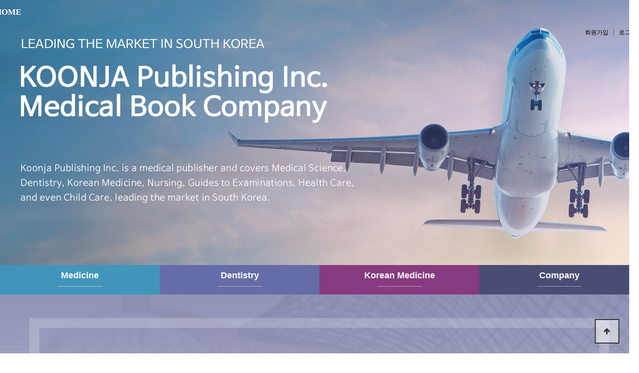

--- FILE ---
content_type: text/html; charset=utf-8
request_url: http://koonjaweb.com/bbs/board.php?bo_table=dentistry&wr_id=10
body_size: 7881
content:
<!doctype html>
<html lang="ko">
<head>
<meta charset="utf-8">
<meta http-equiv="imagetoolbar" content="no">
<meta http-equiv="X-UA-Compatible" content="IE=Edge">
<title>Extraction of Third Molars > Dentistry | koonjaweb</title>
<link rel="stylesheet" href="http://koonjaweb.com/css/default.css?ver=191202">
<link rel="stylesheet" href="http://koonjaweb.com/js/font-awesome/css/font-awesome.min.css?ver=191202">
<link rel="stylesheet" href="http://koonjaweb.com/skin/connect/basic/style.css?ver=191202">
<link rel="stylesheet" href="http://koonjaweb.com/skin/popular/basic/style.css?ver=191202">
<link rel="stylesheet" href="http://koonjaweb.com/skin/board/gallery/style.css?ver=191202">
<link rel="stylesheet" href="http://koonjaweb.com/skin/outlogin/basic/style.css?ver=191202">
<link rel="stylesheet" href="http://koonjaweb.com/skin/latest/notice/style.css?ver=191202">
<link rel="stylesheet" href="http://koonjaweb.com/skin/visit/basic/style.css?ver=191202">
<link rel="stylesheet" href="http://koonjaweb.com/js/owlcarousel/owl.carousel.min.css?ver=191202">
<!--[if lte IE 8]>
<script src="http://koonjaweb.com/js/html5.js"></script>
<![endif]-->
<script>
// 자바스크립트에서 사용하는 전역변수 선언
var g5_url       = "http://koonjaweb.com";
var g5_bbs_url   = "http://koonjaweb.com/bbs";
var g5_is_member = "";
var g5_is_admin  = "";
var g5_is_mobile = "";
var g5_bo_table  = "dentistry";
var g5_sca       = "";
var g5_editor    = "smarteditor2";
var g5_cookie_domain = "";
</script>
<script src="http://koonjaweb.com/js/jquery-1.12.4.min.js?ver=191202"></script>
<script src="http://koonjaweb.com/js/jquery.bxslider.js?ver=191202"></script>
<script src="http://koonjaweb.com/js/visual.js?ver=191202"></script>
<script src="http://koonjaweb.com/js/jquery-migrate-1.4.1.min.js?ver=191202"></script>
<script src="http://koonjaweb.com/js/jquery.menu.js?ver=191202"></script>
<script src="http://koonjaweb.com/js/common.js?ver=191202"></script>
<script src="http://koonjaweb.com/js/wrest.js?ver=191202"></script>
<script src="http://koonjaweb.com/js/placeholders.min.js?ver=191202"></script>
<script src="http://koonjaweb.com/js/owlcarousel/owl.carousel.min.js?ver=191202"></script>
</head>
<body>

<!-- 상단 시작 { -->
<div id="hd">
    <h1 id="hd_h1">Extraction of Third Molars > Dentistry</h1>
    <div id="skip_to_container"><a href="#container">본문 바로가기</a></div>

	<div class="main_home">
		<a href="http://www.koonjaweb.com">HOME</a>
	</div>

        <div id="tnb">
    	<div class="inner">
			<ul id="hd_qnb">
	            <li><a href="http://koonjaweb.com/bbs/faq.php">FAQ</a></li>
	            <li><a href="http://koonjaweb.com/bbs/qalist.php">Q&A</a></li>
	            <li><a href="http://koonjaweb.com/bbs/new.php">새글</a></li>
	            <li><a href="http://koonjaweb.com/bbs/current_connect.php" class="visit">접속자<strong class="visit-num">
5</strong></a></li>
	        </ul>
		</div>
    </div>
    <div id="hd_wrapper">

        <div id="logo">
            <a href="http://koonjaweb.com"><img src="http://koonjaweb.com/img/logo.png" alt="koonjaweb"></a>
        </div>
    
        <div class="hd_sch_wr">
            <fieldset id="hd_sch">
                <legend>사이트 내 전체검색</legend>
                <form name="fsearchbox" method="get" action="http://koonjaweb.com/bbs/search.php" onsubmit="return fsearchbox_submit(this);">
                <input type="hidden" name="sfl" value="wr_subject||wr_content">
                <input type="hidden" name="sop" value="and">
                <label for="sch_stx" class="sound_only">검색어 필수</label>
                <input type="text" name="stx" id="sch_stx" maxlength="20" placeholder="검색어를 입력해주세요">
                <button type="submit" id="sch_submit" value="검색"><i class="fa fa-search" aria-hidden="true"></i><span class="sound_only">검색</span></button>
                </form>

                <script>
                function fsearchbox_submit(f)
                {
                    if (f.stx.value.length < 2) {
                        alert("검색어는 두글자 이상 입력하십시오.");
                        f.stx.select();
                        f.stx.focus();
                        return false;
                    }

                    // 검색에 많은 부하가 걸리는 경우 이 주석을 제거하세요.
                    var cnt = 0;
                    for (var i=0; i<f.stx.value.length; i++) {
                        if (f.stx.value.charAt(i) == ' ')
                            cnt++;
                    }

                    if (cnt > 1) {
                        alert("빠른 검색을 위하여 검색어에 공백은 한개만 입력할 수 있습니다.");
                        f.stx.select();
                        f.stx.focus();
                        return false;
                    }

                    return true;
                }
                </script>

            </fieldset>
                
            
<!-- 인기검색어 시작 { -->
<section id="popular">
    <h2>인기검색어</h2>
    <div class="popular_inner">
	    <ul>
	    	        <li class="item"><a href="http://koonjaweb.com/bbs/search.php?sfl=wr_subject&amp;sop=and&amp;stx=-var_dumpmd5487148086-123">-var_dumpmd5487148086-123</a></li>
	        	        <li class="item"><a href="http://koonjaweb.com/bbs/search.php?sfl=wr_subject&amp;sop=and&amp;stx=-var_dumpmd5487148086-123123">-var_dumpmd5487148086-123123</a></li>
	        	        <li class="item"><a href="http://koonjaweb.com/bbs/search.php?sfl=wr_subject&amp;sop=and&amp;stx=-var_dumpmd5487148086-123123123">-var_dumpmd5487148086-123123123</a></li>
	        	        <li class="item"><a href="http://koonjaweb.com/bbs/search.php?sfl=wr_subject&amp;sop=and&amp;stx=2025">2025</a></li>
	        	        <li class="item"><a href="http://koonjaweb.com/bbs/search.php?sfl=wr_subject&amp;sop=and&amp;stx=2026">2026</a></li>
	        	        <li class="item"><a href="http://koonjaweb.com/bbs/search.php?sfl=wr_subject&amp;sop=and&amp;stx=-var_dumpmd5487148086-">-var_dumpmd5487148086-</a></li>
	        	        <li class="item"><a href="http://koonjaweb.com/bbs/search.php?sfl=wr_subject&amp;sop=and&amp;stx=7">7</a></li>
	        	    </ul>
        <span class="popular_btns">
            <a href="#" class="pp-next"><i class="fa fa-angle-right" aria-hidden="true"></i></a>
            <a href="#" class="pp-prev"><i class="fa fa-angle-left" aria-hidden="true"></i></a>
        </span>
    </div>
</section>

<script>
jQuery(function($){
    
    var popular_el = ".popular_inner ul",
        p_width = $(popular_el).width(),
        c_width = 0;

    $(popular_el).children().each(function() {
        c_width += $(this).outerWidth( true );
    });

    if( c_width > p_width ){
        var $popular_btns = $(".popular_inner .popular_btns");
        $popular_btns.show();

        var p_carousel = $(popular_el).addClass("owl-carousel").owlCarousel({
            items:5,
            loop:true,
            nav:false,
            dots:false,
            autoWidth:true,
            mouseDrag:false,
        });

        $popular_btns.on("click", ".pp-next", function(e) {
            e.preventDefault();
            p_carousel.trigger('next.owl.carousel');
        })
        .on("click", ".pp-prev", function(e) {
            e.preventDefault();
            p_carousel.trigger('prev.owl.carousel');
        });
    }

});
</script>
<!-- } 인기검색어 끝 -->        </div>
        <ul class="hd_login">        
                        <li><a href="http://koonjaweb.com/bbs/register.php">회원가입</a></li>
            <li><a href="http://koonjaweb.com/bbs/login.php">로그인</a></li>
            
        </ul>
    
		<nav id="gnb">
			<h2>메인메뉴</h2>
			<div class="gnb_wrap">
				<ul id="gnb_1dul">
					<!--<li class="gnb_1dli gnb_mnal"><button type="button" class="gnb_menu_btn" title="전체메뉴"><i class="fa fa-bars" aria-hidden="true"></i><span class="sound_only">전체메뉴열기</span></button></li>-->
										<li class="gnb_1dli " style="z-index:999">
						<a href="http://koonjaweb.com/bbs/board.php?bo_table=medicine" target="_self" class="gnb_1da">Medicine</a>
											</li>
										<li class="gnb_1dli " style="z-index:998">
						<a href="http://koonjaweb.com/bbs/board.php?bo_table=dentistry" target="_self" class="gnb_1da">Dentistry</a>
											</li>
										<li class="gnb_1dli " style="z-index:997">
						<a href="http://koonjaweb.com/bbs/board.php?bo_table=koreanmedicine" target="_self" class="gnb_1da">Korean Medicine</a>
											</li>
										<li class="gnb_1dli " style="z-index:996">
						<a href="http://koonjaweb.com/bbs/content.php?co_id=company" target="_self" class="gnb_1da">Company</a>
											</li>
									</ul>
				<div id="gnb_all">
					<h2>전체메뉴</h2>
					<ul class="gnb_al_ul">
												<li class="gnb_al_li">
							<a href="http://koonjaweb.com/bbs/board.php?bo_table=medicine" target="_self" class="gnb_al_a">Medicine</a>
													</li>
												<li class="gnb_al_li">
							<a href="http://koonjaweb.com/bbs/board.php?bo_table=dentistry" target="_self" class="gnb_al_a">Dentistry</a>
													</li>
												<li class="gnb_al_li">
							<a href="http://koonjaweb.com/bbs/board.php?bo_table=koreanmedicine" target="_self" class="gnb_al_a">Korean Medicine</a>
													</li>
												<li class="gnb_al_li">
							<a href="http://koonjaweb.com/bbs/content.php?co_id=company" target="_self" class="gnb_al_a">Company</a>
													</li>
											</ul>
					<button type="button" class="gnb_close_btn"><i class="fa fa-times" aria-hidden="true"></i></button>
				</div>
				<div id="gnb_all_bg"></div>
			</div>
		</nav>
    </div>
    <script>
    
    $(function(){
        $(".gnb_menu_btn").click(function(){
            $("#gnb_all, #gnb_all_bg").show();
        });
        $(".gnb_close_btn, #gnb_all_bg").click(function(){
            $("#gnb_all, #gnb_all_bg").hide();
        });
    });
    </script>
</div>
<!-- } 상단 끝 -->


<hr>
<div class="main_banner">
	<div>
		<ul class="visual">
			<li><a href="http://koonjaweb.com/bbs/board.php?bo_table=medicine&wr_id=96"><img src="/img/main_visual01.png"></a></li>
			<li><a href="http://koonjaweb.com/bbs/board.php?bo_table=dentistry&wr_id=11"><img src="/img/main_visual02.png"></a></li>
			<li><a href="http://koonjaweb.com/bbs/board.php?bo_table=koreanmedicine&wr_id=14"><img src="/img/main_visual03.png"></a></li>
		</ul>
	</div>
</div>
<!-- 콘텐츠 시작 { -->
<div id="wrapper">
    <div id="container_wr">
   
    <div id="container">
        <h2 id="container_title"><span title="Extraction of Third Molars &gt; Dentistry">Dentistry</span></h2><img src="/img/bg_denti.png" alt="bg_denti.png" />
<script src="http://koonjaweb.com/js/viewimageresize.js"></script>

<!-- 게시물 읽기 시작 { -->

	<!-- 적용이 안됨 -->
    
<article id="bo_v" style="width:100%">
    <header>
        <h2 id="bo_v_title">
                        <span class="bo_v_tit">
            Extraction of Third Molars</span>
        </h2>
    </header>

    <section id="bo_v_info">
        <h2>페이지 정보</h2>
        <div class="profile_info">
        	<div class="pf_img"><img src="http://koonjaweb.com/img/no_profile.gif" alt="profile_image"></div>
        	<div class="profile_info_ct">
        		<span class="sound_only">작성자</span> <strong><span class="sv_member">최고관리자</span></strong><br>
       		 	<span class="sound_only">댓글</span><strong><a href="#bo_vc"> <i class="fa fa-commenting-o" aria-hidden="true"></i> 0건</a></strong>
        		<span class="sound_only">조회</span><strong><i class="fa fa-eye" aria-hidden="true"></i> 2,856회</strong>
        		<strong class="if_date"><span class="sound_only">작성일</span><i class="fa fa-clock-o" aria-hidden="true"></i> 20-12-14 16:04</strong>
    		</div>
    	</div>

    	<!-- 게시물 상단 버튼 시작 { -->
	    <div id="bo_v_top">
	        
	        <ul class="btn_bo_user bo_v_com">
				<li><a href="http://koonjaweb.com/bbs/board.php?bo_table=dentistry" class="btn_b01 btn" title="목록"><i class="fa fa-list" aria-hidden="true"></i><span class="sound_only">목록</span></a></li>
	            	            	        		        </ul>
	        <script>

            jQuery(function($){
                // 게시판 보기 버튼 옵션
				$(".btn_more_opt.is_view_btn").on("click", function(e) {
                    e.stopPropagation();
				    $(".more_opt.is_view_btn").toggle();
				})
;
                $(document).on("click", function (e) {
                    if(!$(e.target).closest('.is_view_btn').length) {
                        $(".more_opt.is_view_btn").hide();
                    }
                });
            });
            </script>
	        	    </div>
	    <!-- } 게시물 상단 버튼 끝 -->
    </section>

    <section id="bo_v_atc">
        <h2 id="bo_v_atc_title">본문</h2>
        <div id="bo_v_share">
        		        	    </div>

        <div id="bo_v_img">
<a><img src="http://koonjaweb.com/data/file/dentistry/990340485_UlAhQn1S_4685002cbe29b2b77fcf79be5837fc1e13434889.jpg" alt=""  width="600" height="840" ></a></div>

        <!-- 본문 내용 시작 { -->
        <div id="bo_v_con">Author YoungSam Kim<br/>ISBN 9791159553806<br/>English | 01 Nov 2018<br/>Hardcover | 712p<br/>USD $220.00<br/><br/>Introduction<br/>Procedures from reading the radiography to anesthesia, cutting open, amotio, sutura of the third molar is introduces through more than 800 clinical cases and 4000 pictures and illustrations. Also, the necessary equipments and materials are introduced, easy to adapt for freshly opened clinics. There are 10 topics edited for the novice to learn with ease: The advantages of extraction of third molars, Gingivectomy of third molars, elevator, the proper usage of forcepts, extraction with the low-speed hand-piece and etc. The latter part of the book contains knowhows on the extraction with radiography and illustrations, depending on the position of the teeth and the difficulty of the situation, so that beginners can make apply it themselves.<br/><br/><br/><br/>Special Features<br/>• Excellent Academic Books Award 2018, Korean Academy of Science • Translated into Italian 2019<br/>• 3rd edition in Korean is sold out and the publication of the 4th edition • 1st English edition is sold out and 2nd edition is published<br/>• more than 2.5 milion views on youtube<br/>• more than 1000 participants at charged lectures in 10 cities around the world<br/><br/><br/><br/>Contents<br/>The advantages of extraction of third molars, Looking into panorama radi- ography of third molars, Gingivectomy of third molars, Anesthesia, cutting open, amotio, sutura of the third molar, Using the tools for extraction of the third molar - elevator, handpiece, forceps, Overview on the extraction of the third molars with the low speed handpiece, Extraction of the vertical third molar on the lower jaw, Extraction of third molars with mesioversion, Completely Horizontally Impacted Tooth, Extraction of third molars on the upper jaw, Problems related to the extraction of the third molar<br/><br/><br/><br/>Author<br/>Yeongsam Kim, DDS, MSD, PhD<br/>Adjunct assistant professor, Yonsei University College of Dentistry Prophylactodontia Director, Gangnam Leon Dental Clinic<br/>Adjunct professor, Yonsei University Wonju College of Medicine<br/>Adjunct professor, Pusan National University of Dentistry<br/>Adjunct professor, Jeonbuk National University of Dentistry<br/>Adjunct professor, Chung-ang University Healthcare System<br/>Clinic professor, University of California, Los Angeles School of Dentistry<br/>Adjunct professor, Jeonbuk National University of Dentistry<br/>Director of Saramsarang Dental Clinic</div>
                <!-- } 본문 내용 끝 -->

        

        <!--  추천 비추천 시작 { -->
                <!-- }  추천 비추천 끝 -->
    </section>

    
    
        
        <ul class="bo_v_nb">
        <li class="btn_prv"><span class="nb_tit"><i class="fa fa-chevron-up" aria-hidden="true"></i> Previous</span><a href="http://koonjaweb.com/bbs/board.php?bo_table=dentistry&amp;wr_id=11">Implant RPD</a> <span class="nb_date">20.12.14</span></li>        <li class="btn_next"><span class="nb_tit"><i class="fa fa-chevron-down" aria-hidden="true"></i> Next</span><a href="http://koonjaweb.com/bbs/board.php?bo_table=dentistry&amp;wr_id=9">Dental Materials 8th Edition</a>  <span class="nb_date">20.12.14</span></li>    </ul>
    
    
<script>
// 글자수 제한
var char_min = parseInt(0); // 최소
var char_max = parseInt(0); // 최대
</script>
<button type="button" class="cmt_btn"><span class="total"><b>댓글</b> 0</span><span class="cmt_more"></span></button>
<!-- 댓글 시작 { -->
<section id="bo_vc">
    <h2>댓글목록</h2>
        <p id="bo_vc_empty">등록된 댓글이 없습니다.</p>
</section>
<!-- } 댓글 끝 -->

<!-- } 댓글 쓰기 끝 --><script src="http://koonjaweb.com/js/md5.js"></script>
</article>
<!-- } 게시판 읽기 끝 -->

<script>

function board_move(href)
{
    window.open(href, "boardmove", "left=50, top=50, width=500, height=550, scrollbars=1");
}
</script>

<script>
$(function() {
    $("a.view_image").click(function() {
        window.open(this.href, "large_image", "location=yes,links=no,toolbar=no,top=10,left=10,width=10,height=10,resizable=yes,scrollbars=no,status=no");
        return false;
    });

    // 추천, 비추천
    $("#good_button, #nogood_button").click(function() {
        var $tx;
        if(this.id == "good_button")
            $tx = $("#bo_v_act_good");
        else
            $tx = $("#bo_v_act_nogood");

        excute_good(this.href, $(this), $tx);
        return false;
    });

    // 이미지 리사이즈
    $("#bo_v_atc").viewimageresize();
});

function excute_good(href, $el, $tx)
{
    $.post(
        href,
        { js: "on" },
        function(data) {
            if(data.error) {
                alert(data.error);
                return false;
            }

            if(data.count) {
                $el.find("strong").text(number_format(String(data.count)));
                if($tx.attr("id").search("nogood") > -1) {
                    $tx.text("이 글을 비추천하셨습니다.");
                    $tx.fadeIn(200).delay(2500).fadeOut(200);
                } else {
                    $tx.text("이 글을 추천하셨습니다.");
                    $tx.fadeIn(200).delay(2500).fadeOut(200);
                }
            }
        }, "json"
    );
}
</script>
<!-- } 게시글 읽기 끝 -->
    </div>
    <div id="aside">
        
<!-- 로그인 전 아웃로그인 시작 { -->
<section id="ol_before" class="ol">
	<div id="ol_be_cate">
    	<h2><span class="sound_only">회원</span>로그인</h2>
    	<a href="http://koonjaweb.com/bbs/register.php" class="join">회원가입</a>
    </div>
    <form name="foutlogin" action="http://koonjaweb.com/bbs/login_check.php" onsubmit="return fhead_submit(this);" method="post" autocomplete="off">
    <fieldset>
        <div class="ol_wr">
            <input type="hidden" name="url" value="%2Fbbs%2Fboard.php%3Fbo_table%3Ddentistry%26wr_id%3D10">
            <label for="ol_id" id="ol_idlabel" class="sound_only">회원아이디<strong>필수</strong></label>
            <input type="text" id="ol_id" name="mb_id" required maxlength="20" placeholder="아이디">
            <label for="ol_pw" id="ol_pwlabel" class="sound_only">비밀번호<strong>필수</strong></label>
            <input type="password" name="mb_password" id="ol_pw" required maxlength="20" placeholder="비밀번호">
            <input type="submit" id="ol_submit" value="로그인" class="btn_b02">
        </div>
        <div class="ol_auto_wr"> 
            <div id="ol_auto" class="chk_box">
                <input type="checkbox" name="auto_login" value="1" id="auto_login" class="selec_chk">
                <label for="auto_login" id="auto_login_label"><span></span>자동로그인</label>
            </div>
            <div id="ol_svc">
                <a href="http://koonjaweb.com/bbs/password_lost.php" id="ol_password_lost">정보찾기</a>
            </div>
        </div>
        
    </fieldset>
    </form>
</section>

<script>
jQuery(function($) {

    var $omi = $('#ol_id'),
        $omp = $('#ol_pw'),
        $omi_label = $('#ol_idlabel'),
        $omp_label = $('#ol_pwlabel');

    $omi_label.addClass('ol_idlabel');
    $omp_label.addClass('ol_pwlabel');

    $("#auto_login").click(function(){
        if ($(this).is(":checked")) {
            if(!confirm("자동로그인을 사용하시면 다음부터 회원아이디와 비밀번호를 입력하실 필요가 없습니다.\n\n공공장소에서는 개인정보가 유출될 수 있으니 사용을 자제하여 주십시오.\n\n자동로그인을 사용하시겠습니까?"))
                return false;
        }
    });
});

function fhead_submit(f)
{
    if( $( document.body ).triggerHandler( 'outlogin1', [f, 'foutlogin'] ) !== false ){
        return true;
    }
    return false;
}
</script>
<!-- } 로그인 전 아웃로그인 끝 -->
            </div>
</div>

</div>
<!-- } 콘텐츠 끝 -->

<div class="main_middle">
	<div>
		<span>Please feel free to contact us any time with questions</span>
		<a href="mailto:copyright@koonja.co.kr"><img src="/img/btn_qna.png"></a>
	</div>
</div>

<!-- 하단 시작 { -->
<div id="ft">
	
	<div class="footer">
		<ul>
			<li><a href="/bbs/board.php?bo_table=medicine">Medicine</a></li>
			<li><a href="/bbs/board.php?bo_table=dentistry">Dentistry</a></li>
			<li><a href="/bbs/board.php?bo_table=koreanmedicine">Korean Medicine</a></li>
			<li><a href="/bbs/content.php?co_id=company">Company</a></li>
		</ul>
		<strong>
			KOONJA Publishing Inc.
		</strong>
		<div>
			Koonja Publishing Inc. is a medical publisher and covers Medical Science, Dentistry, Korean Medicine, Nursing, Guides to Examinations,<br> 
			Health Care, and even Child Care, leading the market in South Korea.<br>
			Koonja Publishing Inc cooperates with societies and professionals to develop well-made medical contents and has supplies<br>
			of around  3,000 kinds contents. Since we open in 1980, we have developed and supplied around 100 books every year.
		</div>
		<address>
		Koonja Publishing Inc.<br> 
		338, Hoedong-gil, Paju-si Gyeonggi-do, Republic of Korea(Paju Book City)<br> 
		Tel +82(0)70 4458 7794    Fax +82(0)31 955 9545    Email copyright@koonja.co.kr<br> 
		Copyright@Koonjaweb.com All Rights Reserved.
		</address>
		<p>
			<a href="http://koonjaweb.com/bbs/login.php">LOGIN</a>
		</p>
	</div>

	<!--
    <div id="ft_wr">
        <div id="ft_link" class="ft_cnt">
            <a href="http://koonjaweb.com/bbs/content.php?co_id=company">회사소개</a>
            <a href="http://koonjaweb.com/bbs/content.php?co_id=privacy">개인정보처리방침</a>
            <a href="http://koonjaweb.com/bbs/content.php?co_id=provision">서비스이용약관</a>
            <a href="http://koonjaweb.com/bbs/board.php?bo_table=dentistry&amp;wr_id=10&amp;device=mobile">모바일버전</a>
        </div>
        <div id="ft_company" class="ft_cnt">
        	<h2>사이트 정보</h2>
	        <p class="ft_info">
	        	회사명 : 회사명 / 대표 : 대표자명<br>
				주소  : OO도 OO시 OO구 OO동 123-45<br>
				사업자 등록번호  : 123-45-67890<br>
				전화 :  02-123-4567  팩스  : 02-123-4568<br>
				통신판매업신고번호 :  제 OO구 - 123호<br>
				개인정보관리책임자 :  정보책임자명<br>
			</p>
	    </div>
        
<div class="notice ft_cnt">
    <h2><a href="http://koonjaweb.com/bbs/board.php?bo_table=notice">공지사항</a></h2>
    <ul>
            <li class="empty_li">게시물이 없습니다.</li>
        </ul>
</div>

        
<!-- 접속자집계 시작 { -->
<section id="visit" class="ft_cnt">
    <h2>접속자집계</h2>
    <dl>
        <dt><span></span> 오늘</dt>
        <dd><strong>102</strong></dd>
        <dt><span></span> 어제</dt>
        <dd><strong>109</strong></dd>
        <dt><span></span> 최대</dt>
        <dd><strong>485</strong></dd>
        <dt><span></span> 전체</dt>
        <dd><strong>140,783</strong></dd>
    </dl>
    </section>
<!-- } 접속자집계 끝 -->    </div>
    <!-- <div id="ft_catch"><img src="http://koonjaweb.com/img/ft_logo.png" alt="그누보드5"></div> --
    <div id="ft_copy">Copyright &copy; <b>소유하신 도메인.</b> All rights reserved.</div>
	-->
    <button type="button" id="top_btn">
    	<i class="fa fa-arrow-up" aria-hidden="true"></i><span class="sound_only">상단으로</span>
    </button>
    <script>
    $(function() {
        $("#top_btn").on("click", function() {
            $("html, body").animate({scrollTop:0}, '500');
            return false;
        });
    });
    </script>
</div>


<!-- } 하단 끝 -->

<script>
$(function() {
    // 폰트 리사이즈 쿠키있으면 실행
    font_resize("container", get_cookie("ck_font_resize_rmv_class"), get_cookie("ck_font_resize_add_class"));
});
</script>



<!-- ie6,7에서 사이드뷰가 게시판 목록에서 아래 사이드뷰에 가려지는 현상 수정 -->
<!--[if lte IE 7]>
<script>
$(function() {
    var $sv_use = $(".sv_use");
    var count = $sv_use.length;

    $sv_use.each(function() {
        $(this).css("z-index", count);
        $(this).css("position", "relative");
        count = count - 1;
    });
});
</script>
<![endif]-->


</body>
</html>

<!-- 사용스킨 : gallery -->


--- FILE ---
content_type: text/css
request_url: http://koonjaweb.com/skin/connect/basic/style.css?ver=191202
body_size: 513
content:
@charset "utf-8";

/* 현재접속자 */
#current_connect ul {margin:0;padding:0;list-style:none;zoom:1}
#current_connect ul:after {display:block;visibility:hidden;clear:both;content:""}
#current_connect li:after {display:block;visibility:hidden;clear:both;content:""}
#current_connect li {position:relative;padding:18px 0;border-bottom:1px solid #ececec;min-height:1px;-webkit-box-sizing:border-box;-moz-box-sizing:border-box;box-sizing:border-box;margin-left:0}
#current_connect li:first-child {border-top:1px solid #ececec}
#current_connect .crt_num {float:left;line-height:45px;margin-right:20px;color:#777;font-weight:bold}
#current_connect .crt_profile {float:left;margin-right:20px;line-height:45px}
#current_connect .crt_profile > img {width:45px;height:45px;border-radius:50%}
#current_connect .crt_info {float:left;margin-top:5px}
#current_connect .crt_name {display:block}
#current_connect .sv_member {font-weight:bold;line-height:20px;font-size:1.2em}
#current_connect .profile_img {display:none}
#current_connect .crt_lct {display:block}
#current_connect .crt_lct a {color:#797979}
#current_connect li.empty_li {width:100%;padding:200px 0;border:0;color:#666;text-align:center}

--- FILE ---
content_type: application/javascript
request_url: http://koonjaweb.com/js/visual.js?ver=191202
body_size: 124
content:
$(document).ready(function() {
    $('.visual').bxSlider({    
		mode: 'fade',
    captions: true,
		auto: true
    });
});
